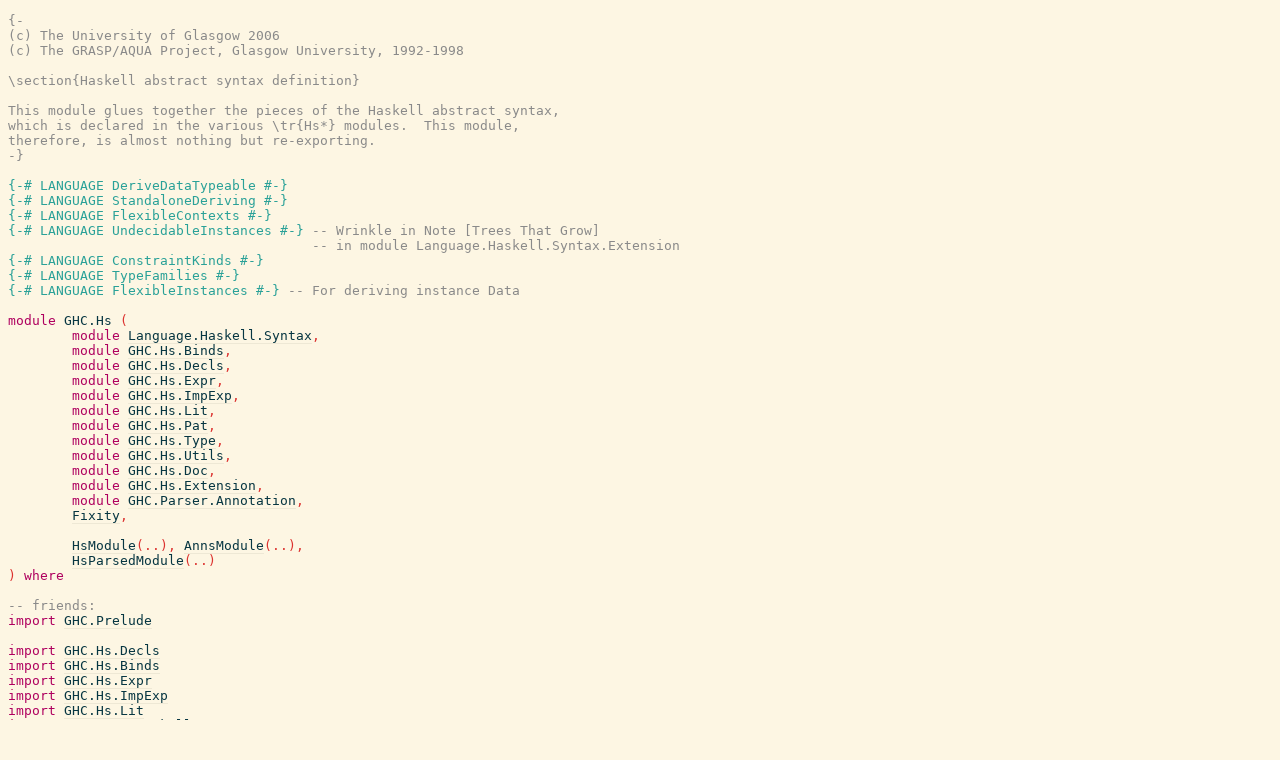

--- FILE ---
content_type: text/html
request_url: https://downloads.haskell.org/~ghc/9.2.5/docs/html/libraries/ghc-9.2.5/src/GHC.Hs.html
body_size: 5446
content:
<!DOCTYPE html PUBLIC "-//W3C//DTD XHTML 1.0 Transitional//EN" "http://www.w3.org/TR/xhtml1/DTD/xhtml1-transitional.dtd"><html xmlns="http://www.w3.org/1999/xhtml"><head><link rel="stylesheet" type="text/css" href="style.css" /><script type="text/javascript" src="highlight.js"></script></head><body><pre><span id="local-6989586621681083182"><span id="local-6989586621681083183"><span id="local-6989586621681083184"><span id="local-6989586621681083185"></span></span></span></span><span class="hs-comment">{-
(c) The University of Glasgow 2006
(c) The GRASP/AQUA Project, Glasgow University, 1992-1998

\section{Haskell abstract syntax definition}

This module glues together the pieces of the Haskell abstract syntax,
which is declared in the various \tr{Hs*} modules.  This module,
therefore, is almost nothing but re-exporting.
-}</span><span>
</span><span id="line-11"></span><span>
</span><span id="line-12"></span><span class="hs-pragma">{-# LANGUAGE DeriveDataTypeable #-}</span><span>
</span><span id="line-13"></span><span class="hs-pragma">{-# LANGUAGE StandaloneDeriving #-}</span><span>
</span><span id="line-14"></span><span class="hs-pragma">{-# LANGUAGE FlexibleContexts #-}</span><span>
</span><span id="line-15"></span><span class="hs-pragma">{-# LANGUAGE UndecidableInstances #-}</span><span> </span><span class="hs-comment">-- Wrinkle in Note [Trees That Grow]</span><span>
</span><span id="line-16"></span><span>                                      </span><span class="hs-comment">-- in module Language.Haskell.Syntax.Extension</span><span>
</span><span id="line-17"></span><span class="hs-pragma">{-# LANGUAGE ConstraintKinds #-}</span><span>
</span><span id="line-18"></span><span class="hs-pragma">{-# LANGUAGE TypeFamilies #-}</span><span>
</span><span id="line-19"></span><span class="hs-pragma">{-# LANGUAGE FlexibleInstances #-}</span><span> </span><span class="hs-comment">-- For deriving instance Data</span><span>
</span><span id="line-20"></span><span>
</span><span id="line-21"></span><span class="hs-keyword">module</span><span> </span><span class="hs-identifier">GHC.Hs</span><span> </span><span class="hs-special">(</span><span>
</span><span id="line-22"></span><span>        </span><span class="hs-keyword">module</span><span> </span><span class="annot"><a href="Language.Haskell.Syntax.html"><span class="hs-identifier">Language.Haskell.Syntax</span></a></span><span class="hs-special">,</span><span>
</span><span id="line-23"></span><span>        </span><span class="hs-keyword">module</span><span> </span><span class="annot"><a href="GHC.Hs.Binds.html"><span class="hs-identifier">GHC.Hs.Binds</span></a></span><span class="hs-special">,</span><span>
</span><span id="line-24"></span><span>        </span><span class="hs-keyword">module</span><span> </span><span class="annot"><a href="GHC.Hs.Decls.html"><span class="hs-identifier">GHC.Hs.Decls</span></a></span><span class="hs-special">,</span><span>
</span><span id="line-25"></span><span>        </span><span class="hs-keyword">module</span><span> </span><span class="annot"><a href="GHC.Hs.Expr.html"><span class="hs-identifier">GHC.Hs.Expr</span></a></span><span class="hs-special">,</span><span>
</span><span id="line-26"></span><span>        </span><span class="hs-keyword">module</span><span> </span><span class="annot"><a href="GHC.Hs.ImpExp.html"><span class="hs-identifier">GHC.Hs.ImpExp</span></a></span><span class="hs-special">,</span><span>
</span><span id="line-27"></span><span>        </span><span class="hs-keyword">module</span><span> </span><span class="annot"><a href="GHC.Hs.Lit.html"><span class="hs-identifier">GHC.Hs.Lit</span></a></span><span class="hs-special">,</span><span>
</span><span id="line-28"></span><span>        </span><span class="hs-keyword">module</span><span> </span><span class="annot"><a href="GHC.Hs.Pat.html"><span class="hs-identifier">GHC.Hs.Pat</span></a></span><span class="hs-special">,</span><span>
</span><span id="line-29"></span><span>        </span><span class="hs-keyword">module</span><span> </span><span class="annot"><a href="GHC.Hs.Type.html"><span class="hs-identifier">GHC.Hs.Type</span></a></span><span class="hs-special">,</span><span>
</span><span id="line-30"></span><span>        </span><span class="hs-keyword">module</span><span> </span><span class="annot"><a href="GHC.Hs.Utils.html"><span class="hs-identifier">GHC.Hs.Utils</span></a></span><span class="hs-special">,</span><span>
</span><span id="line-31"></span><span>        </span><span class="hs-keyword">module</span><span> </span><span class="annot"><a href="GHC.Hs.Doc.html"><span class="hs-identifier">GHC.Hs.Doc</span></a></span><span class="hs-special">,</span><span>
</span><span id="line-32"></span><span>        </span><span class="hs-keyword">module</span><span> </span><span class="annot"><a href="GHC.Hs.Extension.html"><span class="hs-identifier">GHC.Hs.Extension</span></a></span><span class="hs-special">,</span><span>
</span><span id="line-33"></span><span>        </span><span class="hs-keyword">module</span><span> </span><span class="annot"><a href="GHC.Parser.Annotation.html"><span class="hs-identifier">GHC.Parser.Annotation</span></a></span><span class="hs-special">,</span><span>
</span><span id="line-34"></span><span>        </span><span class="annot"><a href="GHC.Types.Fixity.html#Fixity"><span class="hs-identifier">Fixity</span></a></span><span class="hs-special">,</span><span>
</span><span id="line-35"></span><span>
</span><span id="line-36"></span><span>        </span><span class="annot"><a href="GHC.Hs.html#HsModule"><span class="hs-identifier">HsModule</span></a></span><span class="hs-special">(</span><span class="hs-glyph">..</span><span class="hs-special">)</span><span class="hs-special">,</span><span> </span><span class="annot"><a href="GHC.Hs.html#AnnsModule"><span class="hs-identifier">AnnsModule</span></a></span><span class="hs-special">(</span><span class="hs-glyph">..</span><span class="hs-special">)</span><span class="hs-special">,</span><span>
</span><span id="line-37"></span><span>        </span><span class="annot"><a href="GHC.Hs.html#HsParsedModule"><span class="hs-identifier">HsParsedModule</span></a></span><span class="hs-special">(</span><span class="hs-glyph">..</span><span class="hs-special">)</span><span>
</span><span id="line-38"></span><span class="hs-special">)</span><span> </span><span class="hs-keyword">where</span><span>
</span><span id="line-39"></span><span>
</span><span id="line-40"></span><span class="hs-comment">-- friends:</span><span>
</span><span id="line-41"></span><span class="hs-keyword">import</span><span> </span><span class="annot"><a href="GHC.Prelude.html"><span class="hs-identifier">GHC.Prelude</span></a></span><span>
</span><span id="line-42"></span><span>
</span><span id="line-43"></span><span class="hs-keyword">import</span><span> </span><span class="annot"><a href="GHC.Hs.Decls.html"><span class="hs-identifier">GHC.Hs.Decls</span></a></span><span>
</span><span id="line-44"></span><span class="hs-keyword">import</span><span> </span><span class="annot"><a href="GHC.Hs.Binds.html"><span class="hs-identifier">GHC.Hs.Binds</span></a></span><span>
</span><span id="line-45"></span><span class="hs-keyword">import</span><span> </span><span class="annot"><a href="GHC.Hs.Expr.html"><span class="hs-identifier">GHC.Hs.Expr</span></a></span><span>
</span><span id="line-46"></span><span class="hs-keyword">import</span><span> </span><span class="annot"><a href="GHC.Hs.ImpExp.html"><span class="hs-identifier">GHC.Hs.ImpExp</span></a></span><span>
</span><span id="line-47"></span><span class="hs-keyword">import</span><span> </span><span class="annot"><a href="GHC.Hs.Lit.html"><span class="hs-identifier">GHC.Hs.Lit</span></a></span><span>
</span><span id="line-48"></span><span class="hs-keyword">import</span><span> </span><span class="annot"><a href="Language.Haskell.Syntax.html"><span class="hs-identifier">Language.Haskell.Syntax</span></a></span><span>
</span><span id="line-49"></span><span class="hs-keyword">import</span><span> </span><span class="annot"><a href="GHC.Hs.Extension.html"><span class="hs-identifier">GHC.Hs.Extension</span></a></span><span>
</span><span id="line-50"></span><span class="hs-keyword">import</span><span> </span><span class="annot"><a href="GHC.Parser.Annotation.html"><span class="hs-identifier">GHC.Parser.Annotation</span></a></span><span>
</span><span id="line-51"></span><span class="hs-keyword">import</span><span> </span><span class="annot"><a href="GHC.Hs.Pat.html"><span class="hs-identifier">GHC.Hs.Pat</span></a></span><span>
</span><span id="line-52"></span><span class="hs-keyword">import</span><span> </span><span class="annot"><a href="GHC.Hs.Type.html"><span class="hs-identifier">GHC.Hs.Type</span></a></span><span>
</span><span id="line-53"></span><span class="hs-keyword">import</span><span> </span><span class="annot"><a href="GHC.Hs.Utils.html"><span class="hs-identifier">GHC.Hs.Utils</span></a></span><span>
</span><span id="line-54"></span><span class="hs-keyword">import</span><span> </span><span class="annot"><a href="GHC.Hs.Doc.html"><span class="hs-identifier">GHC.Hs.Doc</span></a></span><span>
</span><span id="line-55"></span><span class="hs-keyword">import</span><span> </span><span class="annot"><a href="GHC.Hs.Instances.html"><span class="hs-identifier">GHC.Hs.Instances</span></a></span><span> </span><span class="hs-special">(</span><span class="hs-special">)</span><span> </span><span class="hs-comment">-- For Data instances</span><span>
</span><span id="line-56"></span><span>
</span><span id="line-57"></span><span class="hs-comment">-- others:</span><span>
</span><span id="line-58"></span><span class="hs-keyword">import</span><span> </span><span class="annot"><a href="GHC.Utils.Outputable.html"><span class="hs-identifier">GHC.Utils.Outputable</span></a></span><span>
</span><span id="line-59"></span><span class="hs-keyword">import</span><span> </span><span class="annot"><a href="GHC.Types.Fixity.html"><span class="hs-identifier">GHC.Types.Fixity</span></a></span><span>         </span><span class="hs-special">(</span><span> </span><span class="annot"><a href="GHC.Types.Fixity.html#Fixity"><span class="hs-identifier">Fixity</span></a></span><span> </span><span class="hs-special">)</span><span>
</span><span id="line-60"></span><span class="hs-keyword">import</span><span> </span><span class="annot"><a href="GHC.Types.SrcLoc.html"><span class="hs-identifier">GHC.Types.SrcLoc</span></a></span><span>
</span><span id="line-61"></span><span class="hs-keyword">import</span><span> </span><span class="annot"><a href="GHC.Unit.Module.html"><span class="hs-identifier">GHC.Unit.Module</span></a></span><span>          </span><span class="hs-special">(</span><span> </span><span class="annot"><a href="GHC.Unit.Module.Name.html#ModuleName"><span class="hs-identifier">ModuleName</span></a></span><span> </span><span class="hs-special">)</span><span>
</span><span id="line-62"></span><span class="hs-keyword">import</span><span> </span><span class="annot"><a href="GHC.Unit.Module.Warnings.html"><span class="hs-identifier">GHC.Unit.Module.Warnings</span></a></span><span> </span><span class="hs-special">(</span><span> </span><span class="annot"><a href="GHC.Unit.Module.Warnings.html#WarningTxt"><span class="hs-identifier">WarningTxt</span></a></span><span> </span><span class="hs-special">)</span><span>
</span><span id="line-63"></span><span>
</span><span id="line-64"></span><span class="hs-comment">-- libraries:</span><span>
</span><span id="line-65"></span><span class="hs-keyword">import</span><span> </span><span class="annot"><a href="../../base-4.16.4.0/src/Data-Data.html#"><span class="hs-identifier">Data.Data</span></a></span><span> </span><span class="hs-keyword">hiding</span><span> </span><span class="hs-special">(</span><span> </span><span class="annot"><a href="../../base-4.16.4.0/src/Data-Data.html#Fixity"><span class="hs-identifier">Fixity</span></a></span><span> </span><span class="hs-special">)</span><span>
</span><span id="line-66"></span><span>
</span><span id="line-67"></span><span class="hs-comment">-- | Haskell Module</span><span>
</span><span id="line-68"></span><span class="hs-comment">--</span><span>
</span><span id="line-69"></span><span class="hs-comment">-- All we actually declare here is the top-level structure for a module.</span><span>
</span><span id="line-70"></span><span class="hs-keyword">data</span><span> </span><span id="HsModule"><span class="annot"><a href="GHC.Hs.html#HsModule"><span class="hs-identifier hs-var">HsModule</span></a></span></span><span>
</span><span id="line-71"></span><span>  </span><span class="hs-glyph">=</span><span> </span><span id="HsModule"><span class="annot"><a href="GHC.Hs.html#HsModule"><span class="hs-identifier hs-var">HsModule</span></a></span></span><span> </span><span class="hs-special">{</span><span>
</span><span id="line-72"></span><span>      </span><span id="hsmodAnn"><span class="annot"><span class="annottext">HsModule -&gt; EpAnn AnnsModule
</span><a href="GHC.Hs.html#hsmodAnn"><span class="hs-identifier hs-var hs-var">hsmodAnn</span></a></span></span><span> </span><span class="hs-glyph">::</span><span> </span><span class="annot"><a href="GHC.Parser.Annotation.html#EpAnn"><span class="hs-identifier hs-type">EpAnn</span></a></span><span> </span><span class="annot"><a href="GHC.Hs.html#AnnsModule"><span class="hs-identifier hs-type">AnnsModule</span></a></span><span class="hs-special">,</span><span>
</span><span id="line-73"></span><span>      </span><span id="hsmodLayout"><span class="annot"><span class="annottext">HsModule -&gt; LayoutInfo
</span><a href="GHC.Hs.html#hsmodLayout"><span class="hs-identifier hs-var hs-var">hsmodLayout</span></a></span></span><span> </span><span class="hs-glyph">::</span><span> </span><span class="annot"><a href="GHC.Types.SrcLoc.html#LayoutInfo"><span class="hs-identifier hs-type">LayoutInfo</span></a></span><span class="hs-special">,</span><span>
</span><span id="line-74"></span><span>        </span><span class="hs-comment">-- ^ Layout info for the module.</span><span>
</span><span id="line-75"></span><span>        </span><span class="hs-comment">-- For incomplete modules (e.g. the output of parseHeader), it is NoLayoutInfo.</span><span>
</span><span id="line-76"></span><span>      </span><span id="hsmodName"><span class="annot"><span class="annottext">HsModule -&gt; Maybe (LocatedA ModuleName)
</span><a href="GHC.Hs.html#hsmodName"><span class="hs-identifier hs-var hs-var">hsmodName</span></a></span></span><span> </span><span class="hs-glyph">::</span><span> </span><span class="annot"><a href="../../base-4.16.4.0/src/GHC-Maybe.html#Maybe"><span class="hs-identifier hs-type">Maybe</span></a></span><span> </span><span class="hs-special">(</span><span class="annot"><a href="GHC.Parser.Annotation.html#LocatedA"><span class="hs-identifier hs-type">LocatedA</span></a></span><span> </span><span class="annot"><a href="GHC.Unit.Module.Name.html#ModuleName"><span class="hs-identifier hs-type">ModuleName</span></a></span><span class="hs-special">)</span><span class="hs-special">,</span><span>
</span><span id="line-77"></span><span>        </span><span class="hs-comment">-- ^ @Nothing@: \&quot;module X where\&quot; is omitted (in which case the next</span><span>
</span><span id="line-78"></span><span>        </span><span class="hs-comment">--     field is Nothing too)</span><span>
</span><span id="line-79"></span><span>      </span><span id="hsmodExports"><span class="annot"><span class="annottext">HsModule -&gt; Maybe (LocatedL [LIE GhcPs])
</span><a href="GHC.Hs.html#hsmodExports"><span class="hs-identifier hs-var hs-var">hsmodExports</span></a></span></span><span> </span><span class="hs-glyph">::</span><span> </span><span class="annot"><a href="../../base-4.16.4.0/src/GHC-Maybe.html#Maybe"><span class="hs-identifier hs-type">Maybe</span></a></span><span> </span><span class="hs-special">(</span><span class="annot"><a href="GHC.Parser.Annotation.html#LocatedL"><span class="hs-identifier hs-type">LocatedL</span></a></span><span> </span><span class="hs-special">[</span><span class="annot"><a href="GHC.Hs.ImpExp.html#LIE"><span class="hs-identifier hs-type">LIE</span></a></span><span> </span><span class="annot"><a href="GHC.Hs.Extension.html#GhcPs"><span class="hs-identifier hs-type">GhcPs</span></a></span><span class="hs-special">]</span><span class="hs-special">)</span><span class="hs-special">,</span><span>
</span><span id="line-80"></span><span>        </span><span class="hs-comment">-- ^ Export list</span><span>
</span><span id="line-81"></span><span>        </span><span class="hs-comment">--</span><span>
</span><span id="line-82"></span><span>        </span><span class="hs-comment">--  - @Nothing@: export list omitted, so export everything</span><span>
</span><span id="line-83"></span><span>        </span><span class="hs-comment">--</span><span>
</span><span id="line-84"></span><span>        </span><span class="hs-comment">--  - @Just []@: export /nothing/</span><span>
</span><span id="line-85"></span><span>        </span><span class="hs-comment">--</span><span>
</span><span id="line-86"></span><span>        </span><span class="hs-comment">--  - @Just [...]@: as you would expect...</span><span>
</span><span id="line-87"></span><span>        </span><span class="hs-comment">--</span><span>
</span><span id="line-88"></span><span>        </span><span class="hs-comment">--</span><span>
</span><span id="line-89"></span><span>        </span><span class="hs-comment">--  - 'GHC.Parser.Annotation.AnnKeywordId's : 'GHC.Parser.Annotation.AnnOpen'</span><span>
</span><span id="line-90"></span><span>        </span><span class="hs-comment">--                                   ,'GHC.Parser.Annotation.AnnClose'</span><span>
</span><span id="line-91"></span><span>
</span><span id="line-92"></span><span>        </span><span class="hs-comment">-- For details on above see note [exact print annotations] in GHC.Parser.Annotation</span><span>
</span><span id="line-93"></span><span>      </span><span id="hsmodImports"><span class="annot"><span class="annottext">HsModule -&gt; [LImportDecl GhcPs]
</span><a href="GHC.Hs.html#hsmodImports"><span class="hs-identifier hs-var hs-var">hsmodImports</span></a></span></span><span> </span><span class="hs-glyph">::</span><span> </span><span class="hs-special">[</span><span class="annot"><a href="GHC.Hs.ImpExp.html#LImportDecl"><span class="hs-identifier hs-type">LImportDecl</span></a></span><span> </span><span class="annot"><a href="GHC.Hs.Extension.html#GhcPs"><span class="hs-identifier hs-type">GhcPs</span></a></span><span class="hs-special">]</span><span class="hs-special">,</span><span>
</span><span id="line-94"></span><span>        </span><span class="hs-comment">-- ^ We snaffle interesting stuff out of the imported interfaces early</span><span>
</span><span id="line-95"></span><span>        </span><span class="hs-comment">-- on, adding that info to TyDecls/etc; so this list is often empty,</span><span>
</span><span id="line-96"></span><span>        </span><span class="hs-comment">-- downstream.</span><span>
</span><span id="line-97"></span><span>      </span><span id="hsmodDecls"><span class="annot"><span class="annottext">HsModule -&gt; [LHsDecl GhcPs]
</span><a href="GHC.Hs.html#hsmodDecls"><span class="hs-identifier hs-var hs-var">hsmodDecls</span></a></span></span><span> </span><span class="hs-glyph">::</span><span> </span><span class="hs-special">[</span><span class="annot"><a href="Language.Haskell.Syntax.Decls.html#LHsDecl"><span class="hs-identifier hs-type">LHsDecl</span></a></span><span> </span><span class="annot"><a href="GHC.Hs.Extension.html#GhcPs"><span class="hs-identifier hs-type">GhcPs</span></a></span><span class="hs-special">]</span><span class="hs-special">,</span><span>
</span><span id="line-98"></span><span>        </span><span class="hs-comment">-- ^ Type, class, value, and interface signature decls</span><span>
</span><span id="line-99"></span><span>      </span><span id="hsmodDeprecMessage"><span class="annot"><span class="annottext">HsModule -&gt; Maybe (LocatedP WarningTxt)
</span><a href="GHC.Hs.html#hsmodDeprecMessage"><span class="hs-identifier hs-var hs-var">hsmodDeprecMessage</span></a></span></span><span> </span><span class="hs-glyph">::</span><span> </span><span class="annot"><a href="../../base-4.16.4.0/src/GHC-Maybe.html#Maybe"><span class="hs-identifier hs-type">Maybe</span></a></span><span> </span><span class="hs-special">(</span><span class="annot"><a href="GHC.Parser.Annotation.html#LocatedP"><span class="hs-identifier hs-type">LocatedP</span></a></span><span> </span><span class="annot"><a href="GHC.Unit.Module.Warnings.html#WarningTxt"><span class="hs-identifier hs-type">WarningTxt</span></a></span><span class="hs-special">)</span><span class="hs-special">,</span><span>
</span><span id="line-100"></span><span>        </span><span class="hs-comment">-- ^ reason\/explanation for warning/deprecation of this module</span><span>
</span><span id="line-101"></span><span>        </span><span class="hs-comment">--</span><span>
</span><span id="line-102"></span><span>        </span><span class="hs-comment">--  - 'GHC.Parser.Annotation.AnnKeywordId's : 'GHC.Parser.Annotation.AnnOpen'</span><span>
</span><span id="line-103"></span><span>        </span><span class="hs-comment">--                                   ,'GHC.Parser.Annotation.AnnClose'</span><span>
</span><span id="line-104"></span><span>        </span><span class="hs-comment">--</span><span>
</span><span id="line-105"></span><span>
</span><span id="line-106"></span><span>        </span><span class="hs-comment">-- For details on above see note [exact print annotations] in GHC.Parser.Annotation</span><span>
</span><span id="line-107"></span><span>      </span><span id="hsmodHaddockModHeader"><span class="annot"><span class="annottext">HsModule -&gt; Maybe LHsDocString
</span><a href="GHC.Hs.html#hsmodHaddockModHeader"><span class="hs-identifier hs-var hs-var">hsmodHaddockModHeader</span></a></span></span><span> </span><span class="hs-glyph">::</span><span> </span><span class="annot"><a href="../../base-4.16.4.0/src/GHC-Maybe.html#Maybe"><span class="hs-identifier hs-type">Maybe</span></a></span><span> </span><span class="annot"><a href="GHC.Hs.Doc.html#LHsDocString"><span class="hs-identifier hs-type">LHsDocString</span></a></span><span>
</span><span id="line-108"></span><span>        </span><span class="hs-comment">-- ^ Haddock module info and description, unparsed</span><span>
</span><span id="line-109"></span><span>        </span><span class="hs-comment">--</span><span>
</span><span id="line-110"></span><span>        </span><span class="hs-comment">--  - 'GHC.Parser.Annotation.AnnKeywordId's : 'GHC.Parser.Annotation.AnnOpen'</span><span>
</span><span id="line-111"></span><span>        </span><span class="hs-comment">--                                   ,'GHC.Parser.Annotation.AnnClose'</span><span>
</span><span id="line-112"></span><span>
</span><span id="line-113"></span><span>        </span><span class="hs-comment">-- For details on above see note [exact print annotations] in GHC.Parser.Annotation</span><span>
</span><span id="line-114"></span><span>   </span><span class="hs-special">}</span><span>
</span><span id="line-115"></span><span>     </span><span class="hs-comment">-- ^ 'GHC.Parser.Annotation.AnnKeywordId's</span><span>
</span><span id="line-116"></span><span>     </span><span class="hs-comment">--</span><span>
</span><span id="line-117"></span><span>     </span><span class="hs-comment">--  - 'GHC.Parser.Annotation.AnnModule','GHC.Parser.Annotation.AnnWhere'</span><span>
</span><span id="line-118"></span><span>     </span><span class="hs-comment">--</span><span>
</span><span id="line-119"></span><span>     </span><span class="hs-comment">--  - 'GHC.Parser.Annotation.AnnOpen','GHC.Parser.Annotation.AnnSemi',</span><span>
</span><span id="line-120"></span><span>     </span><span class="hs-comment">--    'GHC.Parser.Annotation.AnnClose' for explicit braces and semi around</span><span>
</span><span id="line-121"></span><span>     </span><span class="hs-comment">--    hsmodImports,hsmodDecls if this style is used.</span><span>
</span><span id="line-122"></span><span>
</span><span id="line-123"></span><span>     </span><span class="hs-comment">-- For details on above see note [exact print annotations] in GHC.Parser.Annotation</span><span>
</span><span id="line-124"></span><span>
</span><span id="line-125"></span><span id="local-6989586621681083107"><span id="local-6989586621681083109"><span id="local-6989586621681083111"><span id="local-6989586621681083113"><span id="local-6989586621681083115"><span id="local-6989586621681083117"><span id="local-6989586621681083119"><span id="local-6989586621681083121"><span id="local-6989586621681083123"><span id="local-6989586621681083125"><span id="local-6989586621681083127"><span id="local-6989586621681083129"><span id="local-6989586621681083146"><span id="local-6989586621681083167"><span class="hs-keyword">deriving</span><span> </span><span class="hs-keyword">instance</span><span> </span><span class="annot"><a href="../../base-4.16.4.0/src/Data-Data.html#Data"><span class="hs-identifier hs-type">Data</span></a></span><span> </span><span class="annot"><a href="GHC.Hs.html#HsModule"><span class="hs-identifier hs-type">HsModule</span></a></span></span></span></span></span></span></span></span></span></span></span></span></span></span></span><span>
</span><span id="line-126"></span><span>
</span><span id="line-127"></span><span class="hs-keyword">data</span><span> </span><span id="AnnsModule"><span class="annot"><a href="GHC.Hs.html#AnnsModule"><span class="hs-identifier hs-var">AnnsModule</span></a></span></span><span>
</span><span id="line-128"></span><span>  </span><span class="hs-glyph">=</span><span> </span><span id="AnnsModule"><span class="annot"><a href="GHC.Hs.html#AnnsModule"><span class="hs-identifier hs-var">AnnsModule</span></a></span></span><span> </span><span class="hs-special">{</span><span>
</span><span id="line-129"></span><span>    </span><span id="am_main"><span class="annot"><span class="annottext">AnnsModule -&gt; [AddEpAnn]
</span><a href="GHC.Hs.html#am_main"><span class="hs-identifier hs-var hs-var">am_main</span></a></span></span><span> </span><span class="hs-glyph">::</span><span> </span><span class="hs-special">[</span><span class="annot"><a href="GHC.Parser.Annotation.html#AddEpAnn"><span class="hs-identifier hs-type">AddEpAnn</span></a></span><span class="hs-special">]</span><span class="hs-special">,</span><span>
</span><span id="line-130"></span><span>    </span><span id="am_decls"><span class="annot"><span class="annottext">AnnsModule -&gt; AnnList
</span><a href="GHC.Hs.html#am_decls"><span class="hs-identifier hs-var hs-var">am_decls</span></a></span></span><span> </span><span class="hs-glyph">::</span><span> </span><span class="annot"><a href="GHC.Parser.Annotation.html#AnnList"><span class="hs-identifier hs-type">AnnList</span></a></span><span>
</span><span id="line-131"></span><span>    </span><span class="hs-special">}</span><span> </span><span class="hs-keyword">deriving</span><span> </span><span class="hs-special">(</span><span id="local-6989586621681083019"><span id="local-6989586621681083021"><span id="local-6989586621681083023"><span id="local-6989586621681083025"><span id="local-6989586621681083027"><span id="local-6989586621681083029"><span id="local-6989586621681083031"><span id="local-6989586621681083033"><span id="local-6989586621681083035"><span id="local-6989586621681083037"><span id="local-6989586621681083039"><span id="local-6989586621681083041"><span id="local-6989586621681083046"><span id="local-6989586621681083051"><span class="annot"><span class="annottext">Typeable AnnsModule
AnnsModule -&gt; DataType
AnnsModule -&gt; Constr
(forall b. Data b =&gt; b -&gt; b) -&gt; AnnsModule -&gt; AnnsModule
forall a.
Typeable a
-&gt; (forall (c :: * -&gt; *).
    (forall d b. Data d =&gt; c (d -&gt; b) -&gt; d -&gt; c b)
    -&gt; (forall g. g -&gt; c g) -&gt; a -&gt; c a)
-&gt; (forall (c :: * -&gt; *).
    (forall b r. Data b =&gt; c (b -&gt; r) -&gt; c r)
    -&gt; (forall r. r -&gt; c r) -&gt; Constr -&gt; c a)
-&gt; (a -&gt; Constr)
-&gt; (a -&gt; DataType)
-&gt; (forall (t :: * -&gt; *) (c :: * -&gt; *).
    Typeable t =&gt;
    (forall d. Data d =&gt; c (t d)) -&gt; Maybe (c a))
-&gt; (forall (t :: * -&gt; * -&gt; *) (c :: * -&gt; *).
    Typeable t =&gt;
    (forall d e. (Data d, Data e) =&gt; c (t d e)) -&gt; Maybe (c a))
-&gt; ((forall b. Data b =&gt; b -&gt; b) -&gt; a -&gt; a)
-&gt; (forall r r'.
    (r -&gt; r' -&gt; r) -&gt; r -&gt; (forall d. Data d =&gt; d -&gt; r') -&gt; a -&gt; r)
-&gt; (forall r r'.
    (r' -&gt; r -&gt; r) -&gt; r -&gt; (forall d. Data d =&gt; d -&gt; r') -&gt; a -&gt; r)
-&gt; (forall u. (forall d. Data d =&gt; d -&gt; u) -&gt; a -&gt; [u])
-&gt; (forall u. Int -&gt; (forall d. Data d =&gt; d -&gt; u) -&gt; a -&gt; u)
-&gt; (forall (m :: * -&gt; *).
    Monad m =&gt;
    (forall d. Data d =&gt; d -&gt; m d) -&gt; a -&gt; m a)
-&gt; (forall (m :: * -&gt; *).
    MonadPlus m =&gt;
    (forall d. Data d =&gt; d -&gt; m d) -&gt; a -&gt; m a)
-&gt; (forall (m :: * -&gt; *).
    MonadPlus m =&gt;
    (forall d. Data d =&gt; d -&gt; m d) -&gt; a -&gt; m a)
-&gt; Data a
forall u. Int -&gt; (forall d. Data d =&gt; d -&gt; u) -&gt; AnnsModule -&gt; u
forall u. (forall d. Data d =&gt; d -&gt; u) -&gt; AnnsModule -&gt; [u]
forall r r'.
(r -&gt; r' -&gt; r)
-&gt; r -&gt; (forall d. Data d =&gt; d -&gt; r') -&gt; AnnsModule -&gt; r
forall r r'.
(r' -&gt; r -&gt; r)
-&gt; r -&gt; (forall d. Data d =&gt; d -&gt; r') -&gt; AnnsModule -&gt; r
forall (m :: * -&gt; *).
Monad m =&gt;
(forall d. Data d =&gt; d -&gt; m d) -&gt; AnnsModule -&gt; m AnnsModule
forall (m :: * -&gt; *).
MonadPlus m =&gt;
(forall d. Data d =&gt; d -&gt; m d) -&gt; AnnsModule -&gt; m AnnsModule
forall (c :: * -&gt; *).
(forall b r. Data b =&gt; c (b -&gt; r) -&gt; c r)
-&gt; (forall r. r -&gt; c r) -&gt; Constr -&gt; c AnnsModule
forall (c :: * -&gt; *).
(forall d b. Data d =&gt; c (d -&gt; b) -&gt; d -&gt; c b)
-&gt; (forall g. g -&gt; c g) -&gt; AnnsModule -&gt; c AnnsModule
forall (t :: * -&gt; *) (c :: * -&gt; *).
Typeable t =&gt;
(forall d. Data d =&gt; c (t d)) -&gt; Maybe (c AnnsModule)
forall (t :: * -&gt; * -&gt; *) (c :: * -&gt; *).
Typeable t =&gt;
(forall d e. (Data d, Data e) =&gt; c (t d e)) -&gt; Maybe (c AnnsModule)
gmapMo :: forall (m :: * -&gt; *).
MonadPlus m =&gt;
(forall d. Data d =&gt; d -&gt; m d) -&gt; AnnsModule -&gt; m AnnsModule
$cgmapMo :: forall (m :: * -&gt; *).
MonadPlus m =&gt;
(forall d. Data d =&gt; d -&gt; m d) -&gt; AnnsModule -&gt; m AnnsModule
gmapMp :: forall (m :: * -&gt; *).
MonadPlus m =&gt;
(forall d. Data d =&gt; d -&gt; m d) -&gt; AnnsModule -&gt; m AnnsModule
$cgmapMp :: forall (m :: * -&gt; *).
MonadPlus m =&gt;
(forall d. Data d =&gt; d -&gt; m d) -&gt; AnnsModule -&gt; m AnnsModule
gmapM :: forall (m :: * -&gt; *).
Monad m =&gt;
(forall d. Data d =&gt; d -&gt; m d) -&gt; AnnsModule -&gt; m AnnsModule
$cgmapM :: forall (m :: * -&gt; *).
Monad m =&gt;
(forall d. Data d =&gt; d -&gt; m d) -&gt; AnnsModule -&gt; m AnnsModule
gmapQi :: forall u. Int -&gt; (forall d. Data d =&gt; d -&gt; u) -&gt; AnnsModule -&gt; u
$cgmapQi :: forall u. Int -&gt; (forall d. Data d =&gt; d -&gt; u) -&gt; AnnsModule -&gt; u
gmapQ :: forall u. (forall d. Data d =&gt; d -&gt; u) -&gt; AnnsModule -&gt; [u]
$cgmapQ :: forall u. (forall d. Data d =&gt; d -&gt; u) -&gt; AnnsModule -&gt; [u]
gmapQr :: forall r r'.
(r' -&gt; r -&gt; r)
-&gt; r -&gt; (forall d. Data d =&gt; d -&gt; r') -&gt; AnnsModule -&gt; r
$cgmapQr :: forall r r'.
(r' -&gt; r -&gt; r)
-&gt; r -&gt; (forall d. Data d =&gt; d -&gt; r') -&gt; AnnsModule -&gt; r
gmapQl :: forall r r'.
(r -&gt; r' -&gt; r)
-&gt; r -&gt; (forall d. Data d =&gt; d -&gt; r') -&gt; AnnsModule -&gt; r
$cgmapQl :: forall r r'.
(r -&gt; r' -&gt; r)
-&gt; r -&gt; (forall d. Data d =&gt; d -&gt; r') -&gt; AnnsModule -&gt; r
gmapT :: (forall b. Data b =&gt; b -&gt; b) -&gt; AnnsModule -&gt; AnnsModule
$cgmapT :: (forall b. Data b =&gt; b -&gt; b) -&gt; AnnsModule -&gt; AnnsModule
dataCast2 :: forall (t :: * -&gt; * -&gt; *) (c :: * -&gt; *).
Typeable t =&gt;
(forall d e. (Data d, Data e) =&gt; c (t d e)) -&gt; Maybe (c AnnsModule)
$cdataCast2 :: forall (t :: * -&gt; * -&gt; *) (c :: * -&gt; *).
Typeable t =&gt;
(forall d e. (Data d, Data e) =&gt; c (t d e)) -&gt; Maybe (c AnnsModule)
dataCast1 :: forall (t :: * -&gt; *) (c :: * -&gt; *).
Typeable t =&gt;
(forall d. Data d =&gt; c (t d)) -&gt; Maybe (c AnnsModule)
$cdataCast1 :: forall (t :: * -&gt; *) (c :: * -&gt; *).
Typeable t =&gt;
(forall d. Data d =&gt; c (t d)) -&gt; Maybe (c AnnsModule)
dataTypeOf :: AnnsModule -&gt; DataType
$cdataTypeOf :: AnnsModule -&gt; DataType
toConstr :: AnnsModule -&gt; Constr
$ctoConstr :: AnnsModule -&gt; Constr
gunfold :: forall (c :: * -&gt; *).
(forall b r. Data b =&gt; c (b -&gt; r) -&gt; c r)
-&gt; (forall r. r -&gt; c r) -&gt; Constr -&gt; c AnnsModule
$cgunfold :: forall (c :: * -&gt; *).
(forall b r. Data b =&gt; c (b -&gt; r) -&gt; c r)
-&gt; (forall r. r -&gt; c r) -&gt; Constr -&gt; c AnnsModule
gfoldl :: forall (c :: * -&gt; *).
(forall d b. Data d =&gt; c (d -&gt; b) -&gt; d -&gt; c b)
-&gt; (forall g. g -&gt; c g) -&gt; AnnsModule -&gt; c AnnsModule
$cgfoldl :: forall (c :: * -&gt; *).
(forall d b. Data d =&gt; c (d -&gt; b) -&gt; d -&gt; c b)
-&gt; (forall g. g -&gt; c g) -&gt; AnnsModule -&gt; c AnnsModule
</span><a href="../../base-4.16.4.0/src/Data-Data.html#Data"><span class="hs-identifier hs-var hs-var hs-var hs-var hs-var hs-var hs-var hs-var hs-var hs-var hs-var hs-var hs-var hs-var hs-var hs-var hs-var hs-var hs-var hs-var hs-var hs-var hs-var hs-var hs-var hs-var hs-var hs-var hs-var hs-var hs-var">Data</span></a></span></span></span></span></span></span></span></span></span></span></span></span></span></span></span><span class="hs-special">,</span><span> </span><span id="local-6989586621681083009"><span id="local-6989586621681083016"><span class="annot"><span class="annottext">AnnsModule -&gt; AnnsModule -&gt; Bool
forall a. (a -&gt; a -&gt; Bool) -&gt; (a -&gt; a -&gt; Bool) -&gt; Eq a
/= :: AnnsModule -&gt; AnnsModule -&gt; Bool
$c/= :: AnnsModule -&gt; AnnsModule -&gt; Bool
== :: AnnsModule -&gt; AnnsModule -&gt; Bool
$c== :: AnnsModule -&gt; AnnsModule -&gt; Bool
</span><span class="hs-identifier hs-var hs-var hs-var hs-var hs-var hs-var">Eq</span></span></span></span><span class="hs-special">)</span><span>
</span><span id="line-132"></span><span>
</span><span id="line-133"></span><span class="hs-keyword">instance</span><span> </span><span class="annot"><a href="GHC.Utils.Outputable.html#Outputable"><span class="hs-identifier hs-type">Outputable</span></a></span><span> </span><span class="annot"><a href="GHC.Hs.html#HsModule"><span class="hs-identifier hs-type">HsModule</span></a></span><span> </span><span class="hs-keyword">where</span><span>
</span><span id="line-134"></span><span>
</span><span id="line-135"></span><span>    </span><span id="local-6989586621681082954"><span class="annot"><span class="annottext">ppr :: HsModule -&gt; SDoc
</span><a href="GHC.Utils.Outputable.html#ppr"><span class="hs-identifier hs-var hs-var hs-var hs-var">ppr</span></a></span></span><span> </span><span class="hs-special">(</span><span class="annot"><a href="GHC.Hs.html#HsModule"><span class="hs-identifier hs-type">HsModule</span></a></span><span> </span><span class="annot"><span class="annottext">EpAnn AnnsModule
</span><span class="hs-identifier">_</span></span><span> </span><span class="annot"><span class="annottext">LayoutInfo
</span><span class="hs-identifier">_</span></span><span> </span><span class="annot"><span class="annottext">Maybe (LocatedA ModuleName)
</span><a href="../../base-4.16.4.0/src/GHC-Maybe.html#Nothing"><span class="hs-identifier hs-var">Nothing</span></a></span><span> </span><span class="annot"><span class="annottext">Maybe (LocatedL [LIE GhcPs])
</span><span class="hs-identifier">_</span></span><span> </span><span id="local-6989586621681082952"><span class="annot"><span class="annottext">[LImportDecl GhcPs]
</span><a href="#local-6989586621681082952"><span class="hs-identifier hs-var">imports</span></a></span></span><span> </span><span id="local-6989586621681082951"><span class="annot"><span class="annottext">[LHsDecl GhcPs]
</span><a href="#local-6989586621681082951"><span class="hs-identifier hs-var">decls</span></a></span></span><span> </span><span class="annot"><span class="annottext">Maybe (LocatedP WarningTxt)
</span><span class="hs-identifier">_</span></span><span> </span><span id="local-6989586621681082950"><span class="annot"><span class="annottext">Maybe LHsDocString
</span><a href="#local-6989586621681082950"><span class="hs-identifier hs-var">mbDoc</span></a></span></span><span class="hs-special">)</span><span>
</span><span id="line-136"></span><span>      </span><span class="hs-glyph">=</span><span> </span><span class="annot"><span class="annottext">forall t. Outputable t =&gt; Maybe t -&gt; SDoc
</span><a href="GHC.Hs.html#pp_mb"><span class="hs-identifier hs-var">pp_mb</span></a></span><span> </span><span class="annot"><span class="annottext">Maybe LHsDocString
</span><a href="#local-6989586621681082950"><span class="hs-identifier hs-var">mbDoc</span></a></span><span> </span><span class="annot"><span class="annottext">SDoc -&gt; SDoc -&gt; SDoc
</span><a href="GHC.Utils.Outputable.html#%24%24"><span class="hs-operator hs-var">$$</span></a></span><span> </span><span class="annot"><span class="annottext">forall t. Outputable t =&gt; [t] -&gt; SDoc
</span><a href="GHC.Hs.html#pp_nonnull"><span class="hs-identifier hs-var">pp_nonnull</span></a></span><span> </span><span class="annot"><span class="annottext">[LImportDecl GhcPs]
</span><a href="#local-6989586621681082952"><span class="hs-identifier hs-var">imports</span></a></span><span>
</span><span id="line-137"></span><span>                    </span><span class="annot"><span class="annottext">SDoc -&gt; SDoc -&gt; SDoc
</span><a href="GHC.Utils.Outputable.html#%24%24"><span class="hs-operator hs-var">$$</span></a></span><span> </span><span class="annot"><span class="annottext">forall t. Outputable t =&gt; [t] -&gt; SDoc
</span><a href="GHC.Hs.html#pp_nonnull"><span class="hs-identifier hs-var">pp_nonnull</span></a></span><span> </span><span class="annot"><span class="annottext">[LHsDecl GhcPs]
</span><a href="#local-6989586621681082951"><span class="hs-identifier hs-var">decls</span></a></span><span>
</span><span id="line-138"></span><span>
</span><span id="line-139"></span><span>    </span><span class="annot"><a href="GHC.Utils.Outputable.html#ppr"><span class="hs-identifier hs-var">ppr</span></a></span><span> </span><span class="hs-special">(</span><span class="annot"><a href="GHC.Hs.html#HsModule"><span class="hs-identifier hs-type">HsModule</span></a></span><span> </span><span class="annot"><span class="annottext">EpAnn AnnsModule
</span><span class="hs-identifier">_</span></span><span> </span><span class="annot"><span class="annottext">LayoutInfo
</span><span class="hs-identifier">_</span></span><span> </span><span class="hs-special">(</span><span class="annot"><a href="../../base-4.16.4.0/src/GHC-Maybe.html#Just"><span class="hs-identifier hs-type">Just</span></a></span><span> </span><span id="local-6989586621681082946"><span class="annot"><span class="annottext">LocatedA ModuleName
</span><a href="#local-6989586621681082946"><span class="hs-identifier hs-var">name</span></a></span></span><span class="hs-special">)</span><span> </span><span id="local-6989586621681082945"><span class="annot"><span class="annottext">Maybe (LocatedL [LIE GhcPs])
</span><a href="#local-6989586621681082945"><span class="hs-identifier hs-var">exports</span></a></span></span><span> </span><span id="local-6989586621681082944"><span class="annot"><span class="annottext">[LImportDecl GhcPs]
</span><a href="#local-6989586621681082944"><span class="hs-identifier hs-var">imports</span></a></span></span><span> </span><span id="local-6989586621681082943"><span class="annot"><span class="annottext">[LHsDecl GhcPs]
</span><a href="#local-6989586621681082943"><span class="hs-identifier hs-var">decls</span></a></span></span><span> </span><span id="local-6989586621681082942"><span class="annot"><span class="annottext">Maybe (LocatedP WarningTxt)
</span><a href="#local-6989586621681082942"><span class="hs-identifier hs-var">deprec</span></a></span></span><span> </span><span id="local-6989586621681082941"><span class="annot"><span class="annottext">Maybe LHsDocString
</span><a href="#local-6989586621681082941"><span class="hs-identifier hs-var">mbDoc</span></a></span></span><span class="hs-special">)</span><span>
</span><span id="line-140"></span><span>      </span><span class="hs-glyph">=</span><span> </span><span class="annot"><span class="annottext">[SDoc] -&gt; SDoc
</span><a href="GHC.Utils.Outputable.html#vcat"><span class="hs-identifier hs-var">vcat</span></a></span><span> </span><span class="hs-special">[</span><span>
</span><span id="line-141"></span><span>            </span><span class="annot"><span class="annottext">forall t. Outputable t =&gt; Maybe t -&gt; SDoc
</span><a href="GHC.Hs.html#pp_mb"><span class="hs-identifier hs-var">pp_mb</span></a></span><span> </span><span class="annot"><span class="annottext">Maybe LHsDocString
</span><a href="#local-6989586621681082941"><span class="hs-identifier hs-var">mbDoc</span></a></span><span class="hs-special">,</span><span>
</span><span id="line-142"></span><span>            </span><span class="hs-keyword">case</span><span> </span><span class="annot"><span class="annottext">Maybe (LocatedL [LIE GhcPs])
</span><a href="#local-6989586621681082945"><span class="hs-identifier hs-var">exports</span></a></span><span> </span><span class="hs-keyword">of</span><span>
</span><span id="line-143"></span><span>              </span><span class="annot"><span class="annottext">Maybe (LocatedL [LIE GhcPs])
</span><a href="../../base-4.16.4.0/src/GHC-Maybe.html#Nothing"><span class="hs-identifier hs-var">Nothing</span></a></span><span> </span><span class="hs-glyph">-&gt;</span><span> </span><span class="annot"><span class="annottext">SDoc -&gt; SDoc
</span><a href="#local-6989586621681082939"><span class="hs-identifier hs-var">pp_header</span></a></span><span> </span><span class="hs-special">(</span><span class="annot"><span class="annottext">String -&gt; SDoc
</span><a href="GHC.Utils.Outputable.html#text"><span class="hs-identifier hs-var">text</span></a></span><span> </span><span class="annot"><span class="annottext">String
</span><span class="hs-string">&quot;where&quot;</span></span><span class="hs-special">)</span><span>
</span><span id="line-144"></span><span>              </span><span class="annot"><a href="../../base-4.16.4.0/src/GHC-Maybe.html#Just"><span class="hs-identifier hs-type">Just</span></a></span><span> </span><span id="local-6989586621681082937"><span class="annot"><span class="annottext">LocatedL [LIE GhcPs]
</span><a href="#local-6989586621681082937"><span class="hs-identifier hs-var">es</span></a></span></span><span> </span><span class="hs-glyph">-&gt;</span><span> </span><span class="annot"><span class="annottext">[SDoc] -&gt; SDoc
</span><a href="GHC.Utils.Outputable.html#vcat"><span class="hs-identifier hs-var">vcat</span></a></span><span> </span><span class="hs-special">[</span><span>
</span><span id="line-145"></span><span>                           </span><span class="annot"><span class="annottext">SDoc -&gt; SDoc
</span><a href="#local-6989586621681082939"><span class="hs-identifier hs-var">pp_header</span></a></span><span> </span><span class="annot"><span class="annottext">SDoc
</span><a href="GHC.Utils.Outputable.html#lparen"><span class="hs-identifier hs-var">lparen</span></a></span><span class="hs-special">,</span><span>
</span><span id="line-146"></span><span>                           </span><span class="annot"><span class="annottext">Int -&gt; SDoc -&gt; SDoc
</span><a href="GHC.Utils.Outputable.html#nest"><span class="hs-identifier hs-var">nest</span></a></span><span> </span><span class="annot"><span class="annottext">Int
</span><span class="hs-number">8</span></span><span> </span><span class="hs-special">(</span><span class="annot"><span class="annottext">[SDoc] -&gt; SDoc
</span><a href="GHC.Utils.Outputable.html#fsep"><span class="hs-identifier hs-var">fsep</span></a></span><span> </span><span class="hs-special">(</span><span class="annot"><span class="annottext">SDoc -&gt; [SDoc] -&gt; [SDoc]
</span><a href="GHC.Utils.Outputable.html#punctuate"><span class="hs-identifier hs-var">punctuate</span></a></span><span> </span><span class="annot"><span class="annottext">SDoc
</span><a href="GHC.Utils.Outputable.html#comma"><span class="hs-identifier hs-var">comma</span></a></span><span> </span><span class="hs-special">(</span><span class="annot"><span class="annottext">forall a b. (a -&gt; b) -&gt; [a] -&gt; [b]
</span><a href="../../base-4.16.4.0/src/GHC-Base.html#map"><span class="hs-identifier hs-var">map</span></a></span><span> </span><span class="annot"><span class="annottext">forall a. Outputable a =&gt; a -&gt; SDoc
</span><a href="GHC.Utils.Outputable.html#ppr"><span class="hs-identifier hs-var">ppr</span></a></span><span> </span><span class="hs-special">(</span><span class="annot"><span class="annottext">forall l e. GenLocated l e -&gt; e
</span><a href="GHC.Types.SrcLoc.html#unLoc"><span class="hs-identifier hs-var">unLoc</span></a></span><span> </span><span class="annot"><span class="annottext">LocatedL [LIE GhcPs]
</span><a href="#local-6989586621681082937"><span class="hs-identifier hs-var">es</span></a></span><span class="hs-special">)</span><span class="hs-special">)</span><span class="hs-special">)</span><span class="hs-special">)</span><span class="hs-special">,</span><span>
</span><span id="line-147"></span><span>                           </span><span class="annot"><span class="annottext">Int -&gt; SDoc -&gt; SDoc
</span><a href="GHC.Utils.Outputable.html#nest"><span class="hs-identifier hs-var">nest</span></a></span><span> </span><span class="annot"><span class="annottext">Int
</span><span class="hs-number">4</span></span><span> </span><span class="hs-special">(</span><span class="annot"><span class="annottext">String -&gt; SDoc
</span><a href="GHC.Utils.Outputable.html#text"><span class="hs-identifier hs-var">text</span></a></span><span> </span><span class="annot"><span class="annottext">String
</span><span class="hs-string">&quot;) where&quot;</span></span><span class="hs-special">)</span><span>
</span><span id="line-148"></span><span>                          </span><span class="hs-special">]</span><span class="hs-special">,</span><span>
</span><span id="line-149"></span><span>            </span><span class="annot"><span class="annottext">forall t. Outputable t =&gt; [t] -&gt; SDoc
</span><a href="GHC.Hs.html#pp_nonnull"><span class="hs-identifier hs-var">pp_nonnull</span></a></span><span> </span><span class="annot"><span class="annottext">[LImportDecl GhcPs]
</span><a href="#local-6989586621681082944"><span class="hs-identifier hs-var">imports</span></a></span><span class="hs-special">,</span><span>
</span><span id="line-150"></span><span>            </span><span class="annot"><span class="annottext">forall t. Outputable t =&gt; [t] -&gt; SDoc
</span><a href="GHC.Hs.html#pp_nonnull"><span class="hs-identifier hs-var">pp_nonnull</span></a></span><span> </span><span class="annot"><span class="annottext">[LHsDecl GhcPs]
</span><a href="#local-6989586621681082943"><span class="hs-identifier hs-var">decls</span></a></span><span>
</span><span id="line-151"></span><span>          </span><span class="hs-special">]</span><span>
</span><span id="line-152"></span><span>      </span><span class="hs-keyword">where</span><span>
</span><span id="line-153"></span><span>        </span><span id="local-6989586621681082939"><span class="annot"><span class="annottext">pp_header :: SDoc -&gt; SDoc
</span><a href="#local-6989586621681082939"><span class="hs-identifier hs-var hs-var">pp_header</span></a></span></span><span> </span><span id="local-6989586621681082930"><span class="annot"><span class="annottext">SDoc
</span><a href="#local-6989586621681082930"><span class="hs-identifier hs-var">rest</span></a></span></span><span> </span><span class="hs-glyph">=</span><span> </span><span class="hs-keyword">case</span><span> </span><span class="annot"><span class="annottext">Maybe (LocatedP WarningTxt)
</span><a href="#local-6989586621681082942"><span class="hs-identifier hs-var">deprec</span></a></span><span> </span><span class="hs-keyword">of</span><span>
</span><span id="line-154"></span><span>           </span><span class="annot"><span class="annottext">Maybe (LocatedP WarningTxt)
</span><a href="../../base-4.16.4.0/src/GHC-Maybe.html#Nothing"><span class="hs-identifier hs-var">Nothing</span></a></span><span> </span><span class="hs-glyph">-&gt;</span><span> </span><span class="annot"><span class="annottext">SDoc
</span><a href="#local-6989586621681082929"><span class="hs-identifier hs-var">pp_modname</span></a></span><span> </span><span class="annot"><span class="annottext">SDoc -&gt; SDoc -&gt; SDoc
</span><a href="GHC.Utils.Outputable.html#%3C%2B%3E"><span class="hs-operator hs-var">&lt;+&gt;</span></a></span><span> </span><span class="annot"><span class="annottext">SDoc
</span><a href="#local-6989586621681082930"><span class="hs-identifier hs-var">rest</span></a></span><span>
</span><span id="line-155"></span><span>           </span><span class="annot"><a href="../../base-4.16.4.0/src/GHC-Maybe.html#Just"><span class="hs-identifier hs-type">Just</span></a></span><span> </span><span id="local-6989586621681082927"><span class="annot"><span class="annottext">LocatedP WarningTxt
</span><a href="#local-6989586621681082927"><span class="hs-identifier hs-var">d</span></a></span></span><span> </span><span class="hs-glyph">-&gt;</span><span> </span><span class="annot"><span class="annottext">[SDoc] -&gt; SDoc
</span><a href="GHC.Utils.Outputable.html#vcat"><span class="hs-identifier hs-var">vcat</span></a></span><span> </span><span class="hs-special">[</span><span> </span><span class="annot"><span class="annottext">SDoc
</span><a href="#local-6989586621681082929"><span class="hs-identifier hs-var">pp_modname</span></a></span><span class="hs-special">,</span><span> </span><span class="annot"><span class="annottext">forall a. Outputable a =&gt; a -&gt; SDoc
</span><a href="GHC.Utils.Outputable.html#ppr"><span class="hs-identifier hs-var">ppr</span></a></span><span> </span><span class="annot"><span class="annottext">LocatedP WarningTxt
</span><a href="#local-6989586621681082927"><span class="hs-identifier hs-var">d</span></a></span><span class="hs-special">,</span><span> </span><span class="annot"><span class="annottext">SDoc
</span><a href="#local-6989586621681082930"><span class="hs-identifier hs-var">rest</span></a></span><span> </span><span class="hs-special">]</span><span>
</span><span id="line-156"></span><span>
</span><span id="line-157"></span><span>        </span><span id="local-6989586621681082929"><span class="annot"><span class="annottext">pp_modname :: SDoc
</span><a href="#local-6989586621681082929"><span class="hs-identifier hs-var hs-var">pp_modname</span></a></span></span><span> </span><span class="hs-glyph">=</span><span> </span><span class="annot"><span class="annottext">String -&gt; SDoc
</span><a href="GHC.Utils.Outputable.html#text"><span class="hs-identifier hs-var">text</span></a></span><span> </span><span class="annot"><span class="annottext">String
</span><span class="hs-string">&quot;module&quot;</span></span><span> </span><span class="annot"><span class="annottext">SDoc -&gt; SDoc -&gt; SDoc
</span><a href="GHC.Utils.Outputable.html#%3C%2B%3E"><span class="hs-operator hs-var">&lt;+&gt;</span></a></span><span> </span><span class="annot"><span class="annottext">forall a. Outputable a =&gt; a -&gt; SDoc
</span><a href="GHC.Utils.Outputable.html#ppr"><span class="hs-identifier hs-var">ppr</span></a></span><span> </span><span class="annot"><span class="annottext">LocatedA ModuleName
</span><a href="#local-6989586621681082946"><span class="hs-identifier hs-var">name</span></a></span><span>
</span><span id="line-158"></span><span>
</span><span id="line-159"></span><span id="local-6989586621681083282"><span class="annot"><a href="GHC.Hs.html#pp_mb"><span class="hs-identifier hs-type">pp_mb</span></a></span><span> </span><span class="hs-glyph">::</span><span> </span><span class="annot"><a href="GHC.Utils.Outputable.html#Outputable"><span class="hs-identifier hs-type">Outputable</span></a></span><span> </span><span class="annot"><a href="#local-6989586621681083282"><span class="hs-identifier hs-type">t</span></a></span><span> </span><span class="hs-glyph">=&gt;</span><span> </span><span class="annot"><a href="../../base-4.16.4.0/src/GHC-Maybe.html#Maybe"><span class="hs-identifier hs-type">Maybe</span></a></span><span> </span><span class="annot"><a href="#local-6989586621681083282"><span class="hs-identifier hs-type">t</span></a></span><span> </span><span class="hs-glyph">-&gt;</span><span> </span><span class="annot"><a href="GHC.Utils.Outputable.html#SDoc"><span class="hs-identifier hs-type">SDoc</span></a></span></span><span>
</span><span id="line-160"></span><span id="pp_mb"><span class="annot"><span class="annottext">pp_mb :: forall t. Outputable t =&gt; Maybe t -&gt; SDoc
</span><a href="GHC.Hs.html#pp_mb"><span class="hs-identifier hs-var hs-var">pp_mb</span></a></span></span><span> </span><span class="hs-special">(</span><span class="annot"><a href="../../base-4.16.4.0/src/GHC-Maybe.html#Just"><span class="hs-identifier hs-type">Just</span></a></span><span> </span><span id="local-6989586621681082924"><span class="annot"><span class="annottext">t
</span><a href="#local-6989586621681082924"><span class="hs-identifier hs-var">x</span></a></span></span><span class="hs-special">)</span><span> </span><span class="hs-glyph">=</span><span> </span><span class="annot"><span class="annottext">forall a. Outputable a =&gt; a -&gt; SDoc
</span><a href="GHC.Utils.Outputable.html#ppr"><span class="hs-identifier hs-var">ppr</span></a></span><span> </span><span class="annot"><span class="annottext">t
</span><a href="#local-6989586621681082924"><span class="hs-identifier hs-var">x</span></a></span><span>
</span><span id="line-161"></span><span class="annot"><a href="GHC.Hs.html#pp_mb"><span class="hs-identifier hs-var">pp_mb</span></a></span><span> </span><span class="annot"><span class="annottext">Maybe t
</span><a href="../../base-4.16.4.0/src/GHC-Maybe.html#Nothing"><span class="hs-identifier hs-var">Nothing</span></a></span><span>  </span><span class="hs-glyph">=</span><span> </span><span class="annot"><span class="annottext">SDoc
</span><a href="GHC.Utils.Outputable.html#empty"><span class="hs-identifier hs-var">empty</span></a></span><span>
</span><span id="line-162"></span><span>
</span><span id="line-163"></span><span id="local-6989586621681083281"><span class="annot"><a href="GHC.Hs.html#pp_nonnull"><span class="hs-identifier hs-type">pp_nonnull</span></a></span><span> </span><span class="hs-glyph">::</span><span> </span><span class="annot"><a href="GHC.Utils.Outputable.html#Outputable"><span class="hs-identifier hs-type">Outputable</span></a></span><span> </span><span class="annot"><a href="#local-6989586621681083281"><span class="hs-identifier hs-type">t</span></a></span><span> </span><span class="hs-glyph">=&gt;</span><span> </span><span class="hs-special">[</span><span class="annot"><a href="#local-6989586621681083281"><span class="hs-identifier hs-type">t</span></a></span><span class="hs-special">]</span><span> </span><span class="hs-glyph">-&gt;</span><span> </span><span class="annot"><a href="GHC.Utils.Outputable.html#SDoc"><span class="hs-identifier hs-type">SDoc</span></a></span></span><span>
</span><span id="line-164"></span><span id="pp_nonnull"><span class="annot"><span class="annottext">pp_nonnull :: forall t. Outputable t =&gt; [t] -&gt; SDoc
</span><a href="GHC.Hs.html#pp_nonnull"><span class="hs-identifier hs-var hs-var">pp_nonnull</span></a></span></span><span> </span><span class="hs-special">[</span><span class="hs-special">]</span><span> </span><span class="hs-glyph">=</span><span> </span><span class="annot"><span class="annottext">SDoc
</span><a href="GHC.Utils.Outputable.html#empty"><span class="hs-identifier hs-var">empty</span></a></span><span>
</span><span id="line-165"></span><span class="annot"><a href="GHC.Hs.html#pp_nonnull"><span class="hs-identifier hs-var">pp_nonnull</span></a></span><span> </span><span id="local-6989586621681082920"><span class="annot"><span class="annottext">[t]
</span><a href="#local-6989586621681082920"><span class="hs-identifier hs-var">xs</span></a></span></span><span> </span><span class="hs-glyph">=</span><span> </span><span class="annot"><span class="annottext">[SDoc] -&gt; SDoc
</span><a href="GHC.Utils.Outputable.html#vcat"><span class="hs-identifier hs-var">vcat</span></a></span><span> </span><span class="hs-special">(</span><span class="annot"><span class="annottext">forall a b. (a -&gt; b) -&gt; [a] -&gt; [b]
</span><a href="../../base-4.16.4.0/src/GHC-Base.html#map"><span class="hs-identifier hs-var">map</span></a></span><span> </span><span class="annot"><span class="annottext">forall a. Outputable a =&gt; a -&gt; SDoc
</span><a href="GHC.Utils.Outputable.html#ppr"><span class="hs-identifier hs-var">ppr</span></a></span><span> </span><span class="annot"><span class="annottext">[t]
</span><a href="#local-6989586621681082920"><span class="hs-identifier hs-var">xs</span></a></span><span class="hs-special">)</span><span>
</span><span id="line-166"></span><span>
</span><span id="line-167"></span><span class="hs-keyword">data</span><span> </span><span id="HsParsedModule"><span class="annot"><a href="GHC.Hs.html#HsParsedModule"><span class="hs-identifier hs-var">HsParsedModule</span></a></span></span><span> </span><span class="hs-glyph">=</span><span> </span><span id="HsParsedModule"><span class="annot"><a href="GHC.Hs.html#HsParsedModule"><span class="hs-identifier hs-var">HsParsedModule</span></a></span></span><span> </span><span class="hs-special">{</span><span>
</span><span id="line-168"></span><span>    </span><span id="hpm_module"><span class="annot"><span class="annottext">HsParsedModule -&gt; Located HsModule
</span><a href="GHC.Hs.html#hpm_module"><span class="hs-identifier hs-var hs-var">hpm_module</span></a></span></span><span>    </span><span class="hs-glyph">::</span><span> </span><span class="annot"><a href="GHC.Types.SrcLoc.html#Located"><span class="hs-identifier hs-type">Located</span></a></span><span> </span><span class="annot"><a href="GHC.Hs.html#HsModule"><span class="hs-identifier hs-type">HsModule</span></a></span><span class="hs-special">,</span><span>
</span><span id="line-169"></span><span>    </span><span id="hpm_src_files"><span class="annot"><span class="annottext">HsParsedModule -&gt; [String]
</span><a href="GHC.Hs.html#hpm_src_files"><span class="hs-identifier hs-var hs-var">hpm_src_files</span></a></span></span><span> </span><span class="hs-glyph">::</span><span> </span><span class="hs-special">[</span><span class="annot"><a href="../../base-4.16.4.0/src/GHC-IO.html#FilePath"><span class="hs-identifier hs-type">FilePath</span></a></span><span class="hs-special">]</span><span>
</span><span id="line-170"></span><span>       </span><span class="hs-comment">-- ^ extra source files (e.g. from #includes).  The lexer collects</span><span>
</span><span id="line-171"></span><span>       </span><span class="hs-comment">-- these from '# &lt;file&gt; &lt;line&gt;' pragmas, which the C preprocessor</span><span>
</span><span id="line-172"></span><span>       </span><span class="hs-comment">-- leaves behind.  These files and their timestamps are stored in</span><span>
</span><span id="line-173"></span><span>       </span><span class="hs-comment">-- the .hi file, so that we can force recompilation if any of</span><span>
</span><span id="line-174"></span><span>       </span><span class="hs-comment">-- them change (#3589)</span><span>
</span><span id="line-175"></span><span>  </span><span class="hs-special">}</span><span>
</span><span id="line-176"></span></pre></body></html>